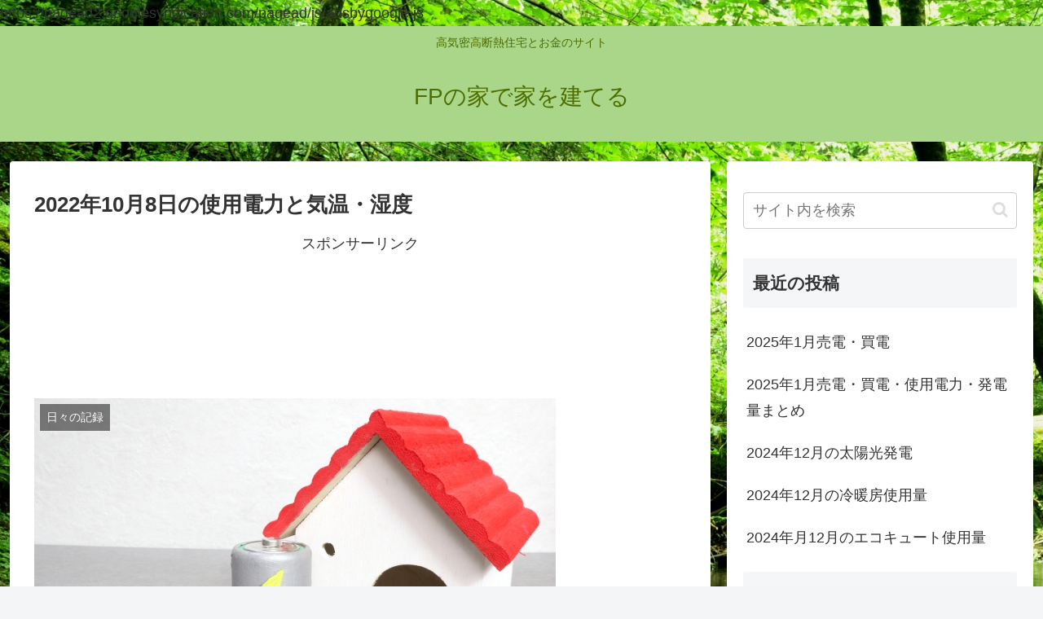

--- FILE ---
content_type: text/html; charset=utf-8
request_url: https://www.google.com/recaptcha/api2/anchor?ar=1&k=6Lc6ngwaAAAAAF6gwraAZSFtPc8cjDicFEsyDvz7&co=aHR0cHM6Ly9ncmVlbi1ibHVlLWhhcHB5LmNvbTo0NDM.&hl=en&v=PoyoqOPhxBO7pBk68S4YbpHZ&size=invisible&badge=inline&anchor-ms=20000&execute-ms=30000&cb=lj3vten5hmme
body_size: 48811
content:
<!DOCTYPE HTML><html dir="ltr" lang="en"><head><meta http-equiv="Content-Type" content="text/html; charset=UTF-8">
<meta http-equiv="X-UA-Compatible" content="IE=edge">
<title>reCAPTCHA</title>
<style type="text/css">
/* cyrillic-ext */
@font-face {
  font-family: 'Roboto';
  font-style: normal;
  font-weight: 400;
  font-stretch: 100%;
  src: url(//fonts.gstatic.com/s/roboto/v48/KFO7CnqEu92Fr1ME7kSn66aGLdTylUAMa3GUBHMdazTgWw.woff2) format('woff2');
  unicode-range: U+0460-052F, U+1C80-1C8A, U+20B4, U+2DE0-2DFF, U+A640-A69F, U+FE2E-FE2F;
}
/* cyrillic */
@font-face {
  font-family: 'Roboto';
  font-style: normal;
  font-weight: 400;
  font-stretch: 100%;
  src: url(//fonts.gstatic.com/s/roboto/v48/KFO7CnqEu92Fr1ME7kSn66aGLdTylUAMa3iUBHMdazTgWw.woff2) format('woff2');
  unicode-range: U+0301, U+0400-045F, U+0490-0491, U+04B0-04B1, U+2116;
}
/* greek-ext */
@font-face {
  font-family: 'Roboto';
  font-style: normal;
  font-weight: 400;
  font-stretch: 100%;
  src: url(//fonts.gstatic.com/s/roboto/v48/KFO7CnqEu92Fr1ME7kSn66aGLdTylUAMa3CUBHMdazTgWw.woff2) format('woff2');
  unicode-range: U+1F00-1FFF;
}
/* greek */
@font-face {
  font-family: 'Roboto';
  font-style: normal;
  font-weight: 400;
  font-stretch: 100%;
  src: url(//fonts.gstatic.com/s/roboto/v48/KFO7CnqEu92Fr1ME7kSn66aGLdTylUAMa3-UBHMdazTgWw.woff2) format('woff2');
  unicode-range: U+0370-0377, U+037A-037F, U+0384-038A, U+038C, U+038E-03A1, U+03A3-03FF;
}
/* math */
@font-face {
  font-family: 'Roboto';
  font-style: normal;
  font-weight: 400;
  font-stretch: 100%;
  src: url(//fonts.gstatic.com/s/roboto/v48/KFO7CnqEu92Fr1ME7kSn66aGLdTylUAMawCUBHMdazTgWw.woff2) format('woff2');
  unicode-range: U+0302-0303, U+0305, U+0307-0308, U+0310, U+0312, U+0315, U+031A, U+0326-0327, U+032C, U+032F-0330, U+0332-0333, U+0338, U+033A, U+0346, U+034D, U+0391-03A1, U+03A3-03A9, U+03B1-03C9, U+03D1, U+03D5-03D6, U+03F0-03F1, U+03F4-03F5, U+2016-2017, U+2034-2038, U+203C, U+2040, U+2043, U+2047, U+2050, U+2057, U+205F, U+2070-2071, U+2074-208E, U+2090-209C, U+20D0-20DC, U+20E1, U+20E5-20EF, U+2100-2112, U+2114-2115, U+2117-2121, U+2123-214F, U+2190, U+2192, U+2194-21AE, U+21B0-21E5, U+21F1-21F2, U+21F4-2211, U+2213-2214, U+2216-22FF, U+2308-230B, U+2310, U+2319, U+231C-2321, U+2336-237A, U+237C, U+2395, U+239B-23B7, U+23D0, U+23DC-23E1, U+2474-2475, U+25AF, U+25B3, U+25B7, U+25BD, U+25C1, U+25CA, U+25CC, U+25FB, U+266D-266F, U+27C0-27FF, U+2900-2AFF, U+2B0E-2B11, U+2B30-2B4C, U+2BFE, U+3030, U+FF5B, U+FF5D, U+1D400-1D7FF, U+1EE00-1EEFF;
}
/* symbols */
@font-face {
  font-family: 'Roboto';
  font-style: normal;
  font-weight: 400;
  font-stretch: 100%;
  src: url(//fonts.gstatic.com/s/roboto/v48/KFO7CnqEu92Fr1ME7kSn66aGLdTylUAMaxKUBHMdazTgWw.woff2) format('woff2');
  unicode-range: U+0001-000C, U+000E-001F, U+007F-009F, U+20DD-20E0, U+20E2-20E4, U+2150-218F, U+2190, U+2192, U+2194-2199, U+21AF, U+21E6-21F0, U+21F3, U+2218-2219, U+2299, U+22C4-22C6, U+2300-243F, U+2440-244A, U+2460-24FF, U+25A0-27BF, U+2800-28FF, U+2921-2922, U+2981, U+29BF, U+29EB, U+2B00-2BFF, U+4DC0-4DFF, U+FFF9-FFFB, U+10140-1018E, U+10190-1019C, U+101A0, U+101D0-101FD, U+102E0-102FB, U+10E60-10E7E, U+1D2C0-1D2D3, U+1D2E0-1D37F, U+1F000-1F0FF, U+1F100-1F1AD, U+1F1E6-1F1FF, U+1F30D-1F30F, U+1F315, U+1F31C, U+1F31E, U+1F320-1F32C, U+1F336, U+1F378, U+1F37D, U+1F382, U+1F393-1F39F, U+1F3A7-1F3A8, U+1F3AC-1F3AF, U+1F3C2, U+1F3C4-1F3C6, U+1F3CA-1F3CE, U+1F3D4-1F3E0, U+1F3ED, U+1F3F1-1F3F3, U+1F3F5-1F3F7, U+1F408, U+1F415, U+1F41F, U+1F426, U+1F43F, U+1F441-1F442, U+1F444, U+1F446-1F449, U+1F44C-1F44E, U+1F453, U+1F46A, U+1F47D, U+1F4A3, U+1F4B0, U+1F4B3, U+1F4B9, U+1F4BB, U+1F4BF, U+1F4C8-1F4CB, U+1F4D6, U+1F4DA, U+1F4DF, U+1F4E3-1F4E6, U+1F4EA-1F4ED, U+1F4F7, U+1F4F9-1F4FB, U+1F4FD-1F4FE, U+1F503, U+1F507-1F50B, U+1F50D, U+1F512-1F513, U+1F53E-1F54A, U+1F54F-1F5FA, U+1F610, U+1F650-1F67F, U+1F687, U+1F68D, U+1F691, U+1F694, U+1F698, U+1F6AD, U+1F6B2, U+1F6B9-1F6BA, U+1F6BC, U+1F6C6-1F6CF, U+1F6D3-1F6D7, U+1F6E0-1F6EA, U+1F6F0-1F6F3, U+1F6F7-1F6FC, U+1F700-1F7FF, U+1F800-1F80B, U+1F810-1F847, U+1F850-1F859, U+1F860-1F887, U+1F890-1F8AD, U+1F8B0-1F8BB, U+1F8C0-1F8C1, U+1F900-1F90B, U+1F93B, U+1F946, U+1F984, U+1F996, U+1F9E9, U+1FA00-1FA6F, U+1FA70-1FA7C, U+1FA80-1FA89, U+1FA8F-1FAC6, U+1FACE-1FADC, U+1FADF-1FAE9, U+1FAF0-1FAF8, U+1FB00-1FBFF;
}
/* vietnamese */
@font-face {
  font-family: 'Roboto';
  font-style: normal;
  font-weight: 400;
  font-stretch: 100%;
  src: url(//fonts.gstatic.com/s/roboto/v48/KFO7CnqEu92Fr1ME7kSn66aGLdTylUAMa3OUBHMdazTgWw.woff2) format('woff2');
  unicode-range: U+0102-0103, U+0110-0111, U+0128-0129, U+0168-0169, U+01A0-01A1, U+01AF-01B0, U+0300-0301, U+0303-0304, U+0308-0309, U+0323, U+0329, U+1EA0-1EF9, U+20AB;
}
/* latin-ext */
@font-face {
  font-family: 'Roboto';
  font-style: normal;
  font-weight: 400;
  font-stretch: 100%;
  src: url(//fonts.gstatic.com/s/roboto/v48/KFO7CnqEu92Fr1ME7kSn66aGLdTylUAMa3KUBHMdazTgWw.woff2) format('woff2');
  unicode-range: U+0100-02BA, U+02BD-02C5, U+02C7-02CC, U+02CE-02D7, U+02DD-02FF, U+0304, U+0308, U+0329, U+1D00-1DBF, U+1E00-1E9F, U+1EF2-1EFF, U+2020, U+20A0-20AB, U+20AD-20C0, U+2113, U+2C60-2C7F, U+A720-A7FF;
}
/* latin */
@font-face {
  font-family: 'Roboto';
  font-style: normal;
  font-weight: 400;
  font-stretch: 100%;
  src: url(//fonts.gstatic.com/s/roboto/v48/KFO7CnqEu92Fr1ME7kSn66aGLdTylUAMa3yUBHMdazQ.woff2) format('woff2');
  unicode-range: U+0000-00FF, U+0131, U+0152-0153, U+02BB-02BC, U+02C6, U+02DA, U+02DC, U+0304, U+0308, U+0329, U+2000-206F, U+20AC, U+2122, U+2191, U+2193, U+2212, U+2215, U+FEFF, U+FFFD;
}
/* cyrillic-ext */
@font-face {
  font-family: 'Roboto';
  font-style: normal;
  font-weight: 500;
  font-stretch: 100%;
  src: url(//fonts.gstatic.com/s/roboto/v48/KFO7CnqEu92Fr1ME7kSn66aGLdTylUAMa3GUBHMdazTgWw.woff2) format('woff2');
  unicode-range: U+0460-052F, U+1C80-1C8A, U+20B4, U+2DE0-2DFF, U+A640-A69F, U+FE2E-FE2F;
}
/* cyrillic */
@font-face {
  font-family: 'Roboto';
  font-style: normal;
  font-weight: 500;
  font-stretch: 100%;
  src: url(//fonts.gstatic.com/s/roboto/v48/KFO7CnqEu92Fr1ME7kSn66aGLdTylUAMa3iUBHMdazTgWw.woff2) format('woff2');
  unicode-range: U+0301, U+0400-045F, U+0490-0491, U+04B0-04B1, U+2116;
}
/* greek-ext */
@font-face {
  font-family: 'Roboto';
  font-style: normal;
  font-weight: 500;
  font-stretch: 100%;
  src: url(//fonts.gstatic.com/s/roboto/v48/KFO7CnqEu92Fr1ME7kSn66aGLdTylUAMa3CUBHMdazTgWw.woff2) format('woff2');
  unicode-range: U+1F00-1FFF;
}
/* greek */
@font-face {
  font-family: 'Roboto';
  font-style: normal;
  font-weight: 500;
  font-stretch: 100%;
  src: url(//fonts.gstatic.com/s/roboto/v48/KFO7CnqEu92Fr1ME7kSn66aGLdTylUAMa3-UBHMdazTgWw.woff2) format('woff2');
  unicode-range: U+0370-0377, U+037A-037F, U+0384-038A, U+038C, U+038E-03A1, U+03A3-03FF;
}
/* math */
@font-face {
  font-family: 'Roboto';
  font-style: normal;
  font-weight: 500;
  font-stretch: 100%;
  src: url(//fonts.gstatic.com/s/roboto/v48/KFO7CnqEu92Fr1ME7kSn66aGLdTylUAMawCUBHMdazTgWw.woff2) format('woff2');
  unicode-range: U+0302-0303, U+0305, U+0307-0308, U+0310, U+0312, U+0315, U+031A, U+0326-0327, U+032C, U+032F-0330, U+0332-0333, U+0338, U+033A, U+0346, U+034D, U+0391-03A1, U+03A3-03A9, U+03B1-03C9, U+03D1, U+03D5-03D6, U+03F0-03F1, U+03F4-03F5, U+2016-2017, U+2034-2038, U+203C, U+2040, U+2043, U+2047, U+2050, U+2057, U+205F, U+2070-2071, U+2074-208E, U+2090-209C, U+20D0-20DC, U+20E1, U+20E5-20EF, U+2100-2112, U+2114-2115, U+2117-2121, U+2123-214F, U+2190, U+2192, U+2194-21AE, U+21B0-21E5, U+21F1-21F2, U+21F4-2211, U+2213-2214, U+2216-22FF, U+2308-230B, U+2310, U+2319, U+231C-2321, U+2336-237A, U+237C, U+2395, U+239B-23B7, U+23D0, U+23DC-23E1, U+2474-2475, U+25AF, U+25B3, U+25B7, U+25BD, U+25C1, U+25CA, U+25CC, U+25FB, U+266D-266F, U+27C0-27FF, U+2900-2AFF, U+2B0E-2B11, U+2B30-2B4C, U+2BFE, U+3030, U+FF5B, U+FF5D, U+1D400-1D7FF, U+1EE00-1EEFF;
}
/* symbols */
@font-face {
  font-family: 'Roboto';
  font-style: normal;
  font-weight: 500;
  font-stretch: 100%;
  src: url(//fonts.gstatic.com/s/roboto/v48/KFO7CnqEu92Fr1ME7kSn66aGLdTylUAMaxKUBHMdazTgWw.woff2) format('woff2');
  unicode-range: U+0001-000C, U+000E-001F, U+007F-009F, U+20DD-20E0, U+20E2-20E4, U+2150-218F, U+2190, U+2192, U+2194-2199, U+21AF, U+21E6-21F0, U+21F3, U+2218-2219, U+2299, U+22C4-22C6, U+2300-243F, U+2440-244A, U+2460-24FF, U+25A0-27BF, U+2800-28FF, U+2921-2922, U+2981, U+29BF, U+29EB, U+2B00-2BFF, U+4DC0-4DFF, U+FFF9-FFFB, U+10140-1018E, U+10190-1019C, U+101A0, U+101D0-101FD, U+102E0-102FB, U+10E60-10E7E, U+1D2C0-1D2D3, U+1D2E0-1D37F, U+1F000-1F0FF, U+1F100-1F1AD, U+1F1E6-1F1FF, U+1F30D-1F30F, U+1F315, U+1F31C, U+1F31E, U+1F320-1F32C, U+1F336, U+1F378, U+1F37D, U+1F382, U+1F393-1F39F, U+1F3A7-1F3A8, U+1F3AC-1F3AF, U+1F3C2, U+1F3C4-1F3C6, U+1F3CA-1F3CE, U+1F3D4-1F3E0, U+1F3ED, U+1F3F1-1F3F3, U+1F3F5-1F3F7, U+1F408, U+1F415, U+1F41F, U+1F426, U+1F43F, U+1F441-1F442, U+1F444, U+1F446-1F449, U+1F44C-1F44E, U+1F453, U+1F46A, U+1F47D, U+1F4A3, U+1F4B0, U+1F4B3, U+1F4B9, U+1F4BB, U+1F4BF, U+1F4C8-1F4CB, U+1F4D6, U+1F4DA, U+1F4DF, U+1F4E3-1F4E6, U+1F4EA-1F4ED, U+1F4F7, U+1F4F9-1F4FB, U+1F4FD-1F4FE, U+1F503, U+1F507-1F50B, U+1F50D, U+1F512-1F513, U+1F53E-1F54A, U+1F54F-1F5FA, U+1F610, U+1F650-1F67F, U+1F687, U+1F68D, U+1F691, U+1F694, U+1F698, U+1F6AD, U+1F6B2, U+1F6B9-1F6BA, U+1F6BC, U+1F6C6-1F6CF, U+1F6D3-1F6D7, U+1F6E0-1F6EA, U+1F6F0-1F6F3, U+1F6F7-1F6FC, U+1F700-1F7FF, U+1F800-1F80B, U+1F810-1F847, U+1F850-1F859, U+1F860-1F887, U+1F890-1F8AD, U+1F8B0-1F8BB, U+1F8C0-1F8C1, U+1F900-1F90B, U+1F93B, U+1F946, U+1F984, U+1F996, U+1F9E9, U+1FA00-1FA6F, U+1FA70-1FA7C, U+1FA80-1FA89, U+1FA8F-1FAC6, U+1FACE-1FADC, U+1FADF-1FAE9, U+1FAF0-1FAF8, U+1FB00-1FBFF;
}
/* vietnamese */
@font-face {
  font-family: 'Roboto';
  font-style: normal;
  font-weight: 500;
  font-stretch: 100%;
  src: url(//fonts.gstatic.com/s/roboto/v48/KFO7CnqEu92Fr1ME7kSn66aGLdTylUAMa3OUBHMdazTgWw.woff2) format('woff2');
  unicode-range: U+0102-0103, U+0110-0111, U+0128-0129, U+0168-0169, U+01A0-01A1, U+01AF-01B0, U+0300-0301, U+0303-0304, U+0308-0309, U+0323, U+0329, U+1EA0-1EF9, U+20AB;
}
/* latin-ext */
@font-face {
  font-family: 'Roboto';
  font-style: normal;
  font-weight: 500;
  font-stretch: 100%;
  src: url(//fonts.gstatic.com/s/roboto/v48/KFO7CnqEu92Fr1ME7kSn66aGLdTylUAMa3KUBHMdazTgWw.woff2) format('woff2');
  unicode-range: U+0100-02BA, U+02BD-02C5, U+02C7-02CC, U+02CE-02D7, U+02DD-02FF, U+0304, U+0308, U+0329, U+1D00-1DBF, U+1E00-1E9F, U+1EF2-1EFF, U+2020, U+20A0-20AB, U+20AD-20C0, U+2113, U+2C60-2C7F, U+A720-A7FF;
}
/* latin */
@font-face {
  font-family: 'Roboto';
  font-style: normal;
  font-weight: 500;
  font-stretch: 100%;
  src: url(//fonts.gstatic.com/s/roboto/v48/KFO7CnqEu92Fr1ME7kSn66aGLdTylUAMa3yUBHMdazQ.woff2) format('woff2');
  unicode-range: U+0000-00FF, U+0131, U+0152-0153, U+02BB-02BC, U+02C6, U+02DA, U+02DC, U+0304, U+0308, U+0329, U+2000-206F, U+20AC, U+2122, U+2191, U+2193, U+2212, U+2215, U+FEFF, U+FFFD;
}
/* cyrillic-ext */
@font-face {
  font-family: 'Roboto';
  font-style: normal;
  font-weight: 900;
  font-stretch: 100%;
  src: url(//fonts.gstatic.com/s/roboto/v48/KFO7CnqEu92Fr1ME7kSn66aGLdTylUAMa3GUBHMdazTgWw.woff2) format('woff2');
  unicode-range: U+0460-052F, U+1C80-1C8A, U+20B4, U+2DE0-2DFF, U+A640-A69F, U+FE2E-FE2F;
}
/* cyrillic */
@font-face {
  font-family: 'Roboto';
  font-style: normal;
  font-weight: 900;
  font-stretch: 100%;
  src: url(//fonts.gstatic.com/s/roboto/v48/KFO7CnqEu92Fr1ME7kSn66aGLdTylUAMa3iUBHMdazTgWw.woff2) format('woff2');
  unicode-range: U+0301, U+0400-045F, U+0490-0491, U+04B0-04B1, U+2116;
}
/* greek-ext */
@font-face {
  font-family: 'Roboto';
  font-style: normal;
  font-weight: 900;
  font-stretch: 100%;
  src: url(//fonts.gstatic.com/s/roboto/v48/KFO7CnqEu92Fr1ME7kSn66aGLdTylUAMa3CUBHMdazTgWw.woff2) format('woff2');
  unicode-range: U+1F00-1FFF;
}
/* greek */
@font-face {
  font-family: 'Roboto';
  font-style: normal;
  font-weight: 900;
  font-stretch: 100%;
  src: url(//fonts.gstatic.com/s/roboto/v48/KFO7CnqEu92Fr1ME7kSn66aGLdTylUAMa3-UBHMdazTgWw.woff2) format('woff2');
  unicode-range: U+0370-0377, U+037A-037F, U+0384-038A, U+038C, U+038E-03A1, U+03A3-03FF;
}
/* math */
@font-face {
  font-family: 'Roboto';
  font-style: normal;
  font-weight: 900;
  font-stretch: 100%;
  src: url(//fonts.gstatic.com/s/roboto/v48/KFO7CnqEu92Fr1ME7kSn66aGLdTylUAMawCUBHMdazTgWw.woff2) format('woff2');
  unicode-range: U+0302-0303, U+0305, U+0307-0308, U+0310, U+0312, U+0315, U+031A, U+0326-0327, U+032C, U+032F-0330, U+0332-0333, U+0338, U+033A, U+0346, U+034D, U+0391-03A1, U+03A3-03A9, U+03B1-03C9, U+03D1, U+03D5-03D6, U+03F0-03F1, U+03F4-03F5, U+2016-2017, U+2034-2038, U+203C, U+2040, U+2043, U+2047, U+2050, U+2057, U+205F, U+2070-2071, U+2074-208E, U+2090-209C, U+20D0-20DC, U+20E1, U+20E5-20EF, U+2100-2112, U+2114-2115, U+2117-2121, U+2123-214F, U+2190, U+2192, U+2194-21AE, U+21B0-21E5, U+21F1-21F2, U+21F4-2211, U+2213-2214, U+2216-22FF, U+2308-230B, U+2310, U+2319, U+231C-2321, U+2336-237A, U+237C, U+2395, U+239B-23B7, U+23D0, U+23DC-23E1, U+2474-2475, U+25AF, U+25B3, U+25B7, U+25BD, U+25C1, U+25CA, U+25CC, U+25FB, U+266D-266F, U+27C0-27FF, U+2900-2AFF, U+2B0E-2B11, U+2B30-2B4C, U+2BFE, U+3030, U+FF5B, U+FF5D, U+1D400-1D7FF, U+1EE00-1EEFF;
}
/* symbols */
@font-face {
  font-family: 'Roboto';
  font-style: normal;
  font-weight: 900;
  font-stretch: 100%;
  src: url(//fonts.gstatic.com/s/roboto/v48/KFO7CnqEu92Fr1ME7kSn66aGLdTylUAMaxKUBHMdazTgWw.woff2) format('woff2');
  unicode-range: U+0001-000C, U+000E-001F, U+007F-009F, U+20DD-20E0, U+20E2-20E4, U+2150-218F, U+2190, U+2192, U+2194-2199, U+21AF, U+21E6-21F0, U+21F3, U+2218-2219, U+2299, U+22C4-22C6, U+2300-243F, U+2440-244A, U+2460-24FF, U+25A0-27BF, U+2800-28FF, U+2921-2922, U+2981, U+29BF, U+29EB, U+2B00-2BFF, U+4DC0-4DFF, U+FFF9-FFFB, U+10140-1018E, U+10190-1019C, U+101A0, U+101D0-101FD, U+102E0-102FB, U+10E60-10E7E, U+1D2C0-1D2D3, U+1D2E0-1D37F, U+1F000-1F0FF, U+1F100-1F1AD, U+1F1E6-1F1FF, U+1F30D-1F30F, U+1F315, U+1F31C, U+1F31E, U+1F320-1F32C, U+1F336, U+1F378, U+1F37D, U+1F382, U+1F393-1F39F, U+1F3A7-1F3A8, U+1F3AC-1F3AF, U+1F3C2, U+1F3C4-1F3C6, U+1F3CA-1F3CE, U+1F3D4-1F3E0, U+1F3ED, U+1F3F1-1F3F3, U+1F3F5-1F3F7, U+1F408, U+1F415, U+1F41F, U+1F426, U+1F43F, U+1F441-1F442, U+1F444, U+1F446-1F449, U+1F44C-1F44E, U+1F453, U+1F46A, U+1F47D, U+1F4A3, U+1F4B0, U+1F4B3, U+1F4B9, U+1F4BB, U+1F4BF, U+1F4C8-1F4CB, U+1F4D6, U+1F4DA, U+1F4DF, U+1F4E3-1F4E6, U+1F4EA-1F4ED, U+1F4F7, U+1F4F9-1F4FB, U+1F4FD-1F4FE, U+1F503, U+1F507-1F50B, U+1F50D, U+1F512-1F513, U+1F53E-1F54A, U+1F54F-1F5FA, U+1F610, U+1F650-1F67F, U+1F687, U+1F68D, U+1F691, U+1F694, U+1F698, U+1F6AD, U+1F6B2, U+1F6B9-1F6BA, U+1F6BC, U+1F6C6-1F6CF, U+1F6D3-1F6D7, U+1F6E0-1F6EA, U+1F6F0-1F6F3, U+1F6F7-1F6FC, U+1F700-1F7FF, U+1F800-1F80B, U+1F810-1F847, U+1F850-1F859, U+1F860-1F887, U+1F890-1F8AD, U+1F8B0-1F8BB, U+1F8C0-1F8C1, U+1F900-1F90B, U+1F93B, U+1F946, U+1F984, U+1F996, U+1F9E9, U+1FA00-1FA6F, U+1FA70-1FA7C, U+1FA80-1FA89, U+1FA8F-1FAC6, U+1FACE-1FADC, U+1FADF-1FAE9, U+1FAF0-1FAF8, U+1FB00-1FBFF;
}
/* vietnamese */
@font-face {
  font-family: 'Roboto';
  font-style: normal;
  font-weight: 900;
  font-stretch: 100%;
  src: url(//fonts.gstatic.com/s/roboto/v48/KFO7CnqEu92Fr1ME7kSn66aGLdTylUAMa3OUBHMdazTgWw.woff2) format('woff2');
  unicode-range: U+0102-0103, U+0110-0111, U+0128-0129, U+0168-0169, U+01A0-01A1, U+01AF-01B0, U+0300-0301, U+0303-0304, U+0308-0309, U+0323, U+0329, U+1EA0-1EF9, U+20AB;
}
/* latin-ext */
@font-face {
  font-family: 'Roboto';
  font-style: normal;
  font-weight: 900;
  font-stretch: 100%;
  src: url(//fonts.gstatic.com/s/roboto/v48/KFO7CnqEu92Fr1ME7kSn66aGLdTylUAMa3KUBHMdazTgWw.woff2) format('woff2');
  unicode-range: U+0100-02BA, U+02BD-02C5, U+02C7-02CC, U+02CE-02D7, U+02DD-02FF, U+0304, U+0308, U+0329, U+1D00-1DBF, U+1E00-1E9F, U+1EF2-1EFF, U+2020, U+20A0-20AB, U+20AD-20C0, U+2113, U+2C60-2C7F, U+A720-A7FF;
}
/* latin */
@font-face {
  font-family: 'Roboto';
  font-style: normal;
  font-weight: 900;
  font-stretch: 100%;
  src: url(//fonts.gstatic.com/s/roboto/v48/KFO7CnqEu92Fr1ME7kSn66aGLdTylUAMa3yUBHMdazQ.woff2) format('woff2');
  unicode-range: U+0000-00FF, U+0131, U+0152-0153, U+02BB-02BC, U+02C6, U+02DA, U+02DC, U+0304, U+0308, U+0329, U+2000-206F, U+20AC, U+2122, U+2191, U+2193, U+2212, U+2215, U+FEFF, U+FFFD;
}

</style>
<link rel="stylesheet" type="text/css" href="https://www.gstatic.com/recaptcha/releases/PoyoqOPhxBO7pBk68S4YbpHZ/styles__ltr.css">
<script nonce="haslj0UIAnal0l5MHuqGKw" type="text/javascript">window['__recaptcha_api'] = 'https://www.google.com/recaptcha/api2/';</script>
<script type="text/javascript" src="https://www.gstatic.com/recaptcha/releases/PoyoqOPhxBO7pBk68S4YbpHZ/recaptcha__en.js" nonce="haslj0UIAnal0l5MHuqGKw">
      
    </script></head>
<body><div id="rc-anchor-alert" class="rc-anchor-alert"></div>
<input type="hidden" id="recaptcha-token" value="[base64]">
<script type="text/javascript" nonce="haslj0UIAnal0l5MHuqGKw">
      recaptcha.anchor.Main.init("[\x22ainput\x22,[\x22bgdata\x22,\x22\x22,\[base64]/[base64]/[base64]/ZyhXLGgpOnEoW04sMjEsbF0sVywwKSxoKSxmYWxzZSxmYWxzZSl9Y2F0Y2goayl7RygzNTgsVyk/[base64]/[base64]/[base64]/[base64]/[base64]/[base64]/[base64]/bmV3IEJbT10oRFswXSk6dz09Mj9uZXcgQltPXShEWzBdLERbMV0pOnc9PTM/bmV3IEJbT10oRFswXSxEWzFdLERbMl0pOnc9PTQ/[base64]/[base64]/[base64]/[base64]/[base64]\\u003d\x22,\[base64]\x22,\x22wpoUeMKKM0deNsOTGMKIVMK4wppZwpxpR8ODDkt/woXCmcOiwqXDojhrW33CmxBTOsKJSHnCj1fDvH7CuMK8dsOGw4/CjcOZTcO/e0nCssOWwrRGw5QIaMOzwr/DuDXCv8KdcAFiwrQBwr3CoRzDrijCmzEfwrNwAw/CrcOewpDDtMKeR8OywqbCtgbDrCJ9XATCvhsSa1pwwqXCtcOEJMK1w7Ycw7nCjVPCtMORPm7Cq8OGwr/CnFgnw7BDwrPCsk7DnsORwqInwpgyBjnDjjfCm8K+w4Egw5TCvMKXwr7ChcKOGBg2wrzDrAJhLlPCv8K9H8OSIsKhwoF8WMK0KMKpwr8ECnphEAx+wp7DokzCgWQMMMOvdmHDs8KIOkDCncKoKcOgw65THE/CoT5seDDDqHBkwqlKwofDr1sMw5QUH8KxTl4UH8OXw4QswrJMWhtOGMO/w7YPWMK9QMKPZcO4biPCpsOtw4hqw6zDnsOUw6/[base64]/DscKTWVV3Z8KAwqEHwo/[base64]/[base64]/CmcObwo7Dk1JRVcOwUyzDuHttw7DCmsKBRDbDiXZ3w6jClCnCtCRnE0zDjCkXRjkxGMKiw5DDtCvDv8KBXEsowp05wrzCv2FZNcKrAyjCoQYaw6/Cn3k5eMOiw4PCgRBmWA7Cn8OMfAwPUSnCmDxVwo9tw74MeXMfw6gMI8OBLMO4ZQ9AJVV5w6fDkMKOYUnDiCgeeXTCkFdPHMKUGMKvw7hcaWxAw7Yvw6rCrxrCjMKdwoB0XlfDnMOTSS/[base64]/wqzCtcKvwoplSMOhwqnCgsOdHhPDrX/CpMO2GsOGWMOFw6zDh8KEdhhBRg3CiHICGcOje8K+WWI7cHoRwrhcwpzCi8O4TWItHMKTwqLCm8OMIMORw4TDoMKnOxnDqhhiwpU5J2Yxwpsrw4PCvMO+IcOjDyELbMOEwogKWAROZXLCksOdw6EBw53DlTvDvhZcUVZ/w4Jkwp/DtMO0wqFtw5bCk1DCssKkIMOtw5/Ci8OrXkTCpB3DssOvw68zQklEwp9/wo8sw4bCq3zCrAoxCsKDUgYNw7bCminCucK0MsK/IcKqA8Kaw4XDlMKJw5xNTCxxw4nCs8OMw6HDqcO4w5lxP8ONZMO1w5BQwrvDs0fDosK1w6HCiHbDvnNSFzHDm8K5w7wvw6TDrmjCgsOzecKhKMKUw43Dh8OYw7R6wrfClzLCm8KVw7DCon/Ct8OeBMOaEMOUah7CgsKQSsKZHFR6woZsw5/DpnPDvcOWw4pOwpQ1c1hcw5rDjsOzw4rDu8OxwrLDsMKLw4Aqwq5zE8K2EsOFw4vCusKRw6vDtMKhwq01w5LDqAV6ZWcDTsOIw5ITw7bCnlnDlCDDo8Olwr7DpzDCpMOvwqZ6w6/DtlTDgBg+w79VM8KFf8K3bmHDksKMwoEwNMKNfDc+QMKKwrxUw7nCr1jDs8Oew7sMOnAIw6MAZ0dkw4VfU8OSLEnDgcKFVEDCtcK8LsKcYDDCqwfChsObw7bCocKFJRhZw7ZYwpttK3NMG8OrNMKywoHCsMOWFjrDs8OjwrwnwoEfw7V3wrbCn8K6TcOgw6/DgGnDrEnCmcKcNMKIBRotw6DDgcKHwoDCqi9Ew6zDu8KVw7o7SMOpB8OTf8KCDgsrT8KBw6nDkggmccKcZS4zAxTCiU/CqMKyUkMwwr/DmEpSwoRKACzDhRpiwrfDsyDCsEclUmxRwrbCm3l9TMOSwoUJw5DDhQwYw7/Cqz52OsO3a8OMKcOoVcKAWQTDjHJHw7nDg2fDmW9UGMKzw50swrrDm8O9YcORPUTDucOBVMOefcO5w6PCt8OzHChRS8O0w4PCo3bCtXwswpJsU8Kswq3Dt8KzOyJdbMOLw4rCqiw/UsKzw4fCglPDqsO9w59+fVtKwr3DiVPDrMOMw6MgwoXDusKyw4rDv0hFeXLCt8K5E8KswqXCgsKgw7Q2w7HCp8KSAnbCmsKDdx3ClcK5KTPCoyHCh8OZYxTClzrCh8Ksw7piM8OHH8KbJcKsDEfDt8OEU8K9RsOjSsKRwovDp8KbXT1/w43CvcO+KXHDtcOeOcK3fsKpwphjw5g9S8K8wpDDs8O2Y8KoBmnCgG/CgMOBwo0NwqlCw59Tw5HClgLCrE7CvRHDtWzDisOUCMKKwr/Ct8K1wqjDoMO0wq3DilxgdsODZV3CrV0Nw73Dr2tbw54/NRLClEjClC/CncKeXsOSL8KZVcOcekdtW0powpZlL8OAw7zChk9zw54swpLCh8KJQsKQwoVkw4/Dg07DhRYsITjDo3PChDI5w7tEw6lFSWfCs8Kmw7DCiMKyw6cxw7TCqsKUw7wbw6s8c8KjGcOgJsO+N8Krw4TDu8OOw6/[base64]/DpHpcwro6UcK9DB7DpsOlw5tFwqTCgm80w5nCmVo6w67DkjoXwqV5w6IkBDDCi8OEAsO8w4pqwo/[base64]/DkGPCjMOzw6B2w4rDksK9woYGw7sqwrnCggPDqcKgXlvCnH/Cv2kLwpbDjcKVw6Rtd8KIw6LCpX8Qw5fCucKWwp8nw4HCiHlvFMOjRT/[base64]/DkcOaXsOAOnHDvMOwf2ZwQcKCw550RUfDlUofP8KSw5nDlcORPsOww53CjkbDgcKww6AzwonDvArDg8Ocw6J5wp0Jwq/DhMKfHcKjwo5TwrbDiEzDgCxkw6zDsxjCpW3DgsOHF8OoQsOsG1hIwopgwqYuwrDDnAEQayUrwphULsOzDjsCwq3CkXodOCfCqsO+T8Ovwr5pw43CrcOwXsO2w5fDtcK0ZgTDtcKOR8OQw4/CrWtEwp9pwozDiMOvOwlWwo/CvmYWw4vCmlfCpVt6alzCi8ORw4DCrQYOw53DusKRd0xdw7PCtjc3wrbDomYWw7TDhMOTNMK6wpNuw5woRsOtGxfDs8KBTsOzfQ/DknxPFDJ5PHLDqUl4QXHDoMOcLUE+w5lhwpgBB3VtL8Kwwr/Cn0zChMO0ax7Cr8KLdnQJwrdbwr5zW8OsbMO6wqwEwobCucODw7UBwqMWwpw1HCrDnHPCpcKRGU55w53DvxnCqsKmwrgMBcOkw4zCk18lYcKaJU/[base64]/CgU3DsMKYwrUcf8KGwoHCqxLCiTPDr8OQYzLDnjdeL2jDt8K3RRgBZjTDscObZhRkUMONw79IG8Ohw7vCgA3DjUR/w7leGEZ6w4AgWXzDjHLCkQTDm8OjwrbCsiwLJXTDq1ARw5PDj8KQXD1kXm7CtzA3ZMOrwrbChV7CuRrDlcO+wrTCpGDCv2vCocOAwrbDkcK0b8O9woV6DVMHUU3CqVDDvk59w5LCoMOmXQM0PMOlwo/[base64]/U8KTwrVvwqzCgldvW8Ozw5rDv27DjhTDg8Ksw75lwoxFCX9DwpvDqcKWw6HChhB6wpPDg8KtwqticGNzwrzDhzzCoi9Hw57Dmh7DpSpaw5TDryjCoUVUw6HCjz/Dh8OyBMO/fsKewq7DijvCp8OUYsO+VXBnwpjDmkLCr8OzwrzDtMKpQ8Orw5LDg2tISsKtwpzDgcOZdsOhw7vCqsKYRcKOwrJYw5RSRA00e8O6M8KqwpxdwrsfwpxIQ0keIH7DqiXDvMOvwqg/w6tJwqbDgHFDCCzCllAFMcOLG3NcX8OsGcKMwqXCl8OJwqTDgXUIYsOXwpLDgcODeC/ChTQJwpzDm8OpAMKuB2o+w5DDmno7fABXw6kJwrkqM8KcK8KmGX7DuMKacHLDpcKHGTTDvcOnCAJ/[base64]/Do0cZW8OTw6zDr3gRT2cmwqHCg15VwrvCmSoZaiYmAsO6BBpLw5PCtT/[base64]/[base64]/CsMOmw6MRLMK+w61IwrZDw4nCtcOcF1TCu8KDago3RsOPw4hQfE9FP1jCr33ChXBOwq5TwqdTBxYBFsOUwrl9GQHCpCPDjGw2w6FRfTLCu8OLAG7Dv8K3WnzCscKLwoZqF1poaAY8XRjCg8K2wrHCk27CicO8RcOvwqMGwpkEF8O/wqZlw5TCtsKEH8KJw7ZLwrJQS8KlOMOmw5goK8KrE8O8wpJOwp8CfRRLWGclS8KOwqnCkQzCgHoZC3bDqsKYwpPDiMO1wrbDuMKPLX19w449WMO7CEDDssKAw4FVw5vCosOnDcO8wqLCqnpCwo3Cl8OzwqNFPhJNwqjDg8KjXyRlRnbDsMOowpbDkTRaLsO1wp/DicO+wqrCjcK4NS7DmU3DnMO7KsOSw4hjIEsFYz3Dhlt1wrnDoylNVMO+w4/Ct8OYbHg9w7MLw5zDiGDCujQlwoESHcOABE0iw4jDqn/DjhtkX07CpT5XD8KELMORwr3DoW0Zw7pvX8O5wrHDvcK9BMOqwqzDpsK2wqx2wrtyFMKzwp/[base64]/DuMO7ZcKkVQ3ClQddw71gwpzChDwCOcOWYRkLwpYTZMOfwqDDgBvDjR7DjH/DmcOpwpfDgcOCB8O1Shxfw4ZvJVdDR8KgewrCkcOYVcKTw4xCOyfDiWJ4e23CgsKVw6wFF8KjaS8Kw40iwrxRwoxSwrjCm17Cl8KFCzUkScOwdMKrecK3Q2p1wr3Cm24sw5EiaBbCisOBwpljWGNdw7IKwqLCpMKgAMKwIiRpWCLCt8OGQ8O/b8Kea2sBRhPDs8KYEsONw5LDmnLDnEdsJCnDmjtORjYowpLCjmLDrDfDlXfCvMOvwpTDkMK0OMO9JMOywpRhTnBfIsKDw5zCuMKWb8O9MXFpJsOJw5ZAw7nDr0RuwqDDrsOjwrJww6hlw7/Cu3XDhGTDmx/CtcK/TMOVXEtww5LDuDzDkUp2chrDnzvCq8Oiw73Dj8OFRzlAwqDDqsOqMmfCk8Kgw5Vdw7QXJsKXBMO6HsKDw5d+QsOGw7JSwpvDoGdWABBrCsOHw6tsL8OYa2MgOXBhSsOrQcOcwqs6w5MewpFZW8OKKcKoG8OvUxHChBcaw4Baw6jDq8KLfxRWKcO/[base64]/EMOpw7vDg8OhTCF2EQp8Sj/DoUPCiF3DoycRw4Jbw4l0wqJeU1gWIMKyXBF0w6xzHAXCo8KSIULChMOxTsKsSsOZwp3Ct8K6w7slw4dWwrcNe8O1UcKaw6LDtMOTwqc5AsO8w4ROwqHCncKwP8OowrASwrUQFHxtBDM4woDCqsKHbsKnw5suw4/[base64]/DlBbCl8OPwqwCw7BBwp/DhcOaw6p3QkvDpMOmwoTDg2PDisKGYcKrwqzDigDCsGPDjMOyw7nDmBRvGcKJCCXCvRvDksOrw7jCgxUeWXbChEnDlMOLDMK5w4DDp3nDv2jCqFttw77Dr8OoX0nChCVkaBDDh8O/c8KVFDPDjTvDj8Kac8KQGsKew7TDkUEkw67DisKyHQsDw4HDlCDDk0dywq9iwoLDtzJwECTCgA7ChR4SFXnDiSXDglvCugfDgw0WNS1pDF7DvC8HG2QXw7FibMObfHkNRE/DnWt8wrF7RsOje8OMX2xXdsOkwoLDqkZMdsKvfsO+Q8Ovwr4Sw41bw7jCglMYwrd8worDmgfChsOTBlLCgC8/w7bCtcOxw51Hw7RUwq1GGMK/wplvw7vDikfDt0g4bT14wqjCq8KKX8OvMsOBdsKPw6DDsn/DsUPDn8KBVE0iZkzDgBZ6GcK9JSETNMK5NcOxcg8nQxNbc8Omw6MIw5Arw77DrcKjY8OewqcWwpnDqFtGw5N4fcKEwrgTPGlrw4ssScK/w6Z4P8KKwqDDrsOFw6UawrIzwp5jWGYeFcKJwqU+BMKhwp/Do8Khw71eOMO/MRULwq4uQ8K6wqrDry8ywrTDmEEKw4U2wpfDs8K+wpjCisKiw7PDqAlrwpzClDN2ISTCpcO3w5IyHh5vHUjDlhjCvkkiwpNUwqXDgSB5wrnCtT/[base64]/Cg1lxNTsnwoTCrMKhBMKEUxQ9w7vDqMKZwoXChcOowqsMwr/DmMOLNsOnw73CpMOENRcow4LDl1zCvjfDvlfCkTzDqW7Chy9YV105w5NPwoDCtBQ6wqzCpMO3wqrDuMO0wqQFw64qHMK4wpddMlg0w7lhI8OMwqZ7w40BBWIQw74GYTvCg8OmOyBxwqPDpg7DncKfwoHChMK+wprDmsKsPcOdWMKwwo0adRFNLn/CisK5X8KIScKDc8OzwrnDmEDDmRbDlmoBTnp+Q8KtUhXDsC7DvFPChMOAO8O7c8O1wpQwCHXDpsOLwpvDhcKEK8Oow6VYw4rCgHXCpSUBPkwjw6vDjsKAw7fDncK2wo05w59oIsKUFl/Cm8K1w6cXwonCkHXCp3k8w5HDrHtEY8Kdw4/[base64]/J8KywovDnFVAMV/DqsKNMTnCjRwCLMOMw6fDrsKySHPDiE3CkcO/N8OeJULDrMOELcOlwrDDoBZmwrzCrcOiTsKJYsOXwozClQZ0TzrDvQLClRNZwqEpwo7CtMKgIsOXOMK5w4VpeV1twrPDt8Kvw7DClsO2wp8/MRRlCsOgAcOXwpceWjZ7wqpZw73DpcOFw5Mowq/DqAd5wq/[base64]/CjMKIw6sScwVxwqLDpynCgMKVentBWmjCuifClyIKYVJvw4zDuW19YMKnbsKKCTPCp8Opw7LDkjfDt8OLPVXDmMKAwqt9w5Y+fT5OfCjDssOTP8OCaHtxPcOhw6lrwqbDogrDo3g/wqjClMO6LMOtNVPDoC5Ww4twwr7DoMOUVADCiU1lFsOxwrHDqcOXYcKow7XCq0/Drk8dVcKyRRlfZcKAS8KWwpgow7sNwr/DgcKUwqPDnmUQw6PCn1BSd8OXwqEAIcKJE2Q3a8Omw5zDtcOqw6vDvVbCncKtwpvDmwHDpAPDkD/CjMKWGA/CuCrCu1/Doz56wrN0wolZwrDDjRgKwqfCp3Now7TDoDfCsErCnznCpMKSw5how7XDrcKKDyTCoW7DmThFDWHDnsO8w6vCpcOyPcOew7wDwq7Cmhsxw6PDp0l3XMKbwpjDnMKnGsKpwo8+wpjDssOcRsKAwpPCrBrCscOqEl5oMA1Nw6DCqibCgsKvw6NAw7/Ci8KHwp/CmsK2w4cJNyR6wrgIwr5/LBwPTcKKAEvCpTt8eMO5w7c0w4RVwo/[base64]/wpjDh8KAwrwNVsKMNE/[base64]/[base64]/Dv8K2YMObPMOLwqgdw5XCs8O8IzocZMKUC8OtdsKmACVWCcKrw4PCrxHDhMOiwpZgM8KFZkYWYcKVw4/CtsOFEcO6w6EuVMOFw7Y6I0fDtW/CicOnwrBkH8Kfw6VtTBthwqJiKMOOP8K1w6ErSMOrFiw+w4zCk8OdwpJcw7TDrcKMVlPCkWbCmGkzGcOVw68twrjDrFg2STk5C0d/wrBCAVBaEMO+JmcqEXrDl8OqBMKkwqXDv8KCw6fDqwUbFcKGw4bDnw9CMsOUw55/[base64]/CsCsuNQgEH8O4YG/Ch8K1wok2A8OTw7g0AldgwoLDhcOawrLDgsKwEcKyw6MnesKuwpnDr1LCisK7FcKUw6Asw7zDiCMWThjChcKDN0toPcONAjtHQBDDoDfDrMOfw5nDiS82IXkZFCTCjMOpQ8K0ehgewr03d8Ogw5lvMsOkNcOywrZNB2VVw5nDhcOkYhnDuMOcw71sw4/Dn8KXw6LDuWDDnsOUwrBqHsKXaGXDosOPw6vDjTR/I8OVw7hgwoPDlBdIwo/[base64]/F8KGbTxXwoPDiXDCpC9NZMKNZMKZTDXChEvDicO7w7vCgsOvw6s7LEfCtzh4wod9ZjojPMKiSmpvDmzCsjJeREx7c0B6fmoBMBrDrUxWa8KPw6AJw7HDosOXU8O0w6ohw45EXUDCkcORwp9KOyXCnjw0wp3Dp8KbUMOQw5VdV8K5wp/DkMKxw5jDl2XDh8Obw6RXMzPCncKIN8KSGcO5PgBJA0BEIW7DucKGw4nCqDjDksKBwoFtccODwploFcKVYMKbK8OtIA/DkB7DrMOvJDLDgcOwLkQ8D8K5chdda8OLETrDhcKww6wTw57CmMKIwpMKwp4awo/DnFvDhUjCqMKkDsOxEFXCssOPEEXCgMOsI8Opw45iw6RKVjMDw6QjZB/DhcOhwonDpUF6w7FBN8KXFcOoG8KmwpEtOFpQw73DrcKOXsKlwrvDs8KEUmdgPMKGw6nDg8OIw5PCmsK/TGPCo8OVwqzCq13Du3TDmwcGDBDDhMOAw5MePsKjwqFrL8OnGcOHw4c2EzHCiyPCvHnDpVzDlsOzJQHDvS4Pw7nCtmrCi8OZGGl1w5XCssO+w4Mkw65uL3lwVDd/IMK3w49/w6gyw6jCoXVIw4MHw7J/[base64]/Dh1YfH1PDlkFnIG5gw79oEiIswq5QYxrDrMKhLx8cNWoqw6DCuQBTYMKCw40Lwp7CkMOZERRDw5HDin1RwqE7Pn7DgE52JMOMwotaw4rCncKRUsO4LH7DhWMiw6rDr8K/NAJFwpzChDUPwo7CvgXDsMKuwphKesK1w7kbSsO8DErDpR1+w4YTw5EXw7LCqQ7DuMOuPVHDpmnDn1/DqHLCmRpUwqUbaVbCpD3CkFUNdsK1w43DscKNL1PDvHZDw7TDj8OFwqpcMnnDvcKrWcKXeMOtwqk7BR7Cq8KmUx3DocKwGltaf8O0w5vCg0vClsK8w5bClgXCnQUmw7nCh8KWCMK4w57CocKsw5nCtkHDgSYGJcKYOTbCimzDtWsBCsK/EChHw5N3E3F7fMOVwofCmcK5f8KQw4nDnAcDwogmw7/CuznCqsKewqZBwojDpU7DghjDlWVDesO/KUPCkQzDoQDCv8Orwrskw6zCg8OrESPDsWdzw79BU8KqHVDDhyAnRDfDmsKrU0tBwoFuw7NfwrcUwpdEaMKxF8Oew5hAwpF7OsOyV8OfwpJIw6fDsVkHwrJMwpLDmMOnw5/CkBNFw5XCqcO+AcKTw6TCoMO1w7c0UQQ4A8ORVMK/KBI9wpUYDcOzwp7DsRMUGALCnsKgwoNVK8O+UlHDtMKIPFpyw7ZXw77DlFbCqlZSLjbCkcKib8Kqwr0ZLixCHBwKYcK2wqN3MMOfKcKHZ2Fdw6zDssOYwo1CGDnCqDvDscO2PRFSHcOtSB/[base64]/MXbCncKww6gJw5vCvy0xChwkwp0YecOoNXfCnMOpw7oJVsKfJ8K3w4hdwrdXwr1Gw4nCiMKZdWfCpALCpcOWfsKHw4Eww6nCkcOCw5DDpAbClXDDrxETbsKWwpo5wo4Rw7ZAUMOORMOAwrfDrMOwUD/[base64]/DmMKjw7/CgsKewrR2wo/Dsg/DrmkgwrPDowrCksOoGVxHdgjCo27CuC1RAW91wp/CvcKrwofCqcKlAMOnXyF1w6kkw6wVwqzCrsKdwplsSsOOdXJmBcO1w6Rsw7gxaFhFw580C8KJw7ACw6PDpcKKw6towqPDpMO7TMO0BMKOXcKOw7PDgcO3wq4dZE8zLndEN8KCw7HCpsKowoLCicKtw419wrYTFEEAcgTClSZ3w54aE8O2wrzDmSjDgcK4AB/CjMKKw6zCvMKiHsO7w73DhcOuw7XCgW7CiEM3woDCicONwpEgw4cUw5LCtsO4w5wxTsKqHMO5RMKyw6XDnn0saGstw4vCvBcAwpzCmsOYw6d+EMOaw5FPw63CvMKvwoRqwoc0DA1xKsKvw4tywqUhbFPDlcKdPxRjw64SMBXCpcOPw6kQIsKKwpXDi1MVwrhAw4zCoG/DnmBPw4LDqlkQO0crLVRsQ8KnwqALwp4XccOzw6gOwodDVC/[base64]/wrhiNjsoLsOBw6/Dv8O5VMKHw7x/QEIJFMO1w4ILGMKjw5jDjsORGsONAy5iwobDsXbDhsOJCQrCicOFeEEhwrXDl1LDr23DsGBGw5lww5sfwrVrwqbChyHCvSzDrzZ0w5MFw4xaw6fDgcKTwrTCvcO+BVfDoMKtXBMAw4h1wrxjwpB8wroMOF0Gw4jDhsOfw4vDisK/[base64]/[base64]/wq/DmS3CgsOjw4HCnQ/Di8OPF8K2HcK8w74BU2Mpw4tEwpgYezTDlHfCqVHDsD3CnhjCvMKpBMO3w5ckwrLCgUHDrcKWwrdzw4vDisKPDGBuNcOCF8KiwpQewrI7w508c23Dqx/[base64]/[base64]/DjsOSbU/DncKwwpRgSkfCosKEwpjDo1fDtU3Dq292w5/CncKvMMOqVsK9WWXDkcOWbMOnw6fChFDCjTNCwrDCksKKw4bCh0vDvwHCnMO8LsKdX253LMOAwo/Dl8ODwr4rwprCvMOeJ8OAwq1MwrhcLDnDh8K4wos0Dnw3wpp9NwXDqDPCpBrCghBUw6UKCsKuwqHDjCVGwrs1bX/DqxTCnsKvBEliw74WasKswoM2QsKyw44XAkDCsVHDgkR8wrLCqsKpw5Mjw79RKQHCtsO/[base64]/HcKYwoDCtjhofcKYw41RLsKJH8OawpYvwp0jwo8iw4DDpWTCvMO/QMKmScOuXAvDssKwwpx1PnPCmVJ8w4sOw67Dr2lOw6QlHFJESB7CkGpIWMKVBMKCwrVRXcOBw5fCpsOqwrxxIzjCrsK8w67Ds8KGAcO7HgB/O2oTwrUhw5suw7lawpzCpwXDssKzw7VxwoghIMKLBQDCvixKwr7CqcOUwqjCoh3CtVoYaMKXfsKBJ8OjYcKMAUzCoywwPikSWX/DnDtcwo3DlMOIRMK5w64SQ8KbG8KrHcOAdXQ2HGdZDHLDiyMCw6N8wqHDswZRccKXworDosOPG8Kew6pjPRQHF8OpwrvCmjTDmm3Cr8OGYRBEwqwow4JvW8KZXAvCpcObw5jCnjLCmmR4w4bDnkHClS/CnxxvwrrDm8O9woEkw5MNe8KuGWTCuMOEEcKywovDh0lDwqTDvMK+V2stUcOuJkwUVsOfS0jDmcKPw7XDuGBCEykfw4jCqsOBw4gqwp3DmlrCiQZ4w6/ChitMwrgEYh82KmfCgsK0w7fChcOhw6E9PiDCqgN+wpBsEsKpfsK/w5bCvg8LShbCvkzDk2k1w4k9wr7DtgheUD5HOcKkw4tDw5JawogYw7bDmwLCpQXCqsK/wo3DkU8LRsKSwqHDkTgEfMO6wp3DjMKfw6/CsVbDpAkHT8OpM8O0ZsKHw5fCjMOeIQArwqHChMOiUF4BD8OFOBvCq0gYwqRvAnRSZ8Kybn3DrFPDjsOrCcOHbFbCikANbsKDecKCw7DCjkJNUcOAwoPCt8KGw4DDizV1w5dSFsKHw7o3AF/DvTNJBTIYw5s2wqRGb8KLN2RTdcKlLkLClHRmfMOEwqB3wqXCi8KaMsKvwrTDn8K4w6wKGi3DosKDwq/CoEPCinYawqgQw4JEw4HDo3vCh8OkG8KTw4wRB8K3bsK8wrZnA8OHw65Gw7PDscKow6DCqAzCjXFIS8OUw6MSIhbCrsK3C8KVVsOEER8qL3fCl8O6WTF2W8OHUcO4w4V0EUXDqXowEBFawr5ww6UWWMK/QcOow7fDkR/CmnxdBnLDqh7DvMKjH8KZYhwBw6QjfnvCvW5uwpsew7rDtMK4GWfCn2nDicKrZsKTZsOow407d8OsO8OrVWHDoDV5K8OPwrfCsSMVw63Dk8OebcKqcsOfGFd/w7Now71fw6IpBi8rVUnCpyrCnsOmLnMcw7TCl8OXwq3DnjJ5w44rwqfDixzDtxoiwpvCvsOtPsO7IMKjw6U3EMKVwqBOwqbCksO0MRFdYsKsHsK/w4PDlnonw5Uswq3Cvm7DhnJGV8Kow44swoA2GAbDusO5Wx7DtHwMX8KNClzDt3zCr1jDhilPHMKsKcKvw5PDmsO+w4bCpMKAbMKDw7PCsB3DlkPDiSAmw6Fdw5E+wrZucsOXw5TDqsOXXMOqwp/CgnPDhcKsbMKYwqPCnMO4wobCtMKFw6VUw4wlw5x8dCnCnRPDuE0LTsOXY8KFY8KSw4bDmwNAwq5Wex/ChBkDw7ojDwDDn8OawqvDj8Klwr/DhSVCw6HCh8OvCMKQw5BFw4o6NsKgw6YvNMKzwqHDhmfCiMOQw7PCkQ06EsK6wqpoORjDsMKTKELDpMOfOGBtVwbDk1XDtmhww78ZWcKpU8OMw4fCssOxXFvDuMKawr3DrMOsw4hSw5J1d8KJwr7Cg8KEw6DDtnLCvMKPD1N2Z1/[base64]/[base64]/CoyDCi8OEwrxnRDnCsWjDv30jwpcKJ8OXSMO0wpE5YVQAEcKRwrFOf8K7VzbCnD/DuCAONx0GNMKSwpd2V8Kzwpt5w6hyw5nCpg5xw4R9BUDClMOVLcOJBiXCogoPGBXDs23CrMK/WsO9F2U5V3bDk8OdwqHDl3HClz45wofClwHCksOOw6DDl8ObS8OUw4LDiMO5bhBrYsKqw5zDvx5pw7nCvB7CsMKvKAPDjmkTRj8Xw4bCu3bCs8K5woLDp0FBwpQrw7dLwrEEXmrDojDDj8Kww6/DtcKfQMKHZEx2ZhHDlMKtQg/[base64]/KcKIwolxw77ClsKZwqbDshsqOMOKCGTCrV/CvX7CrEvDinALwqkwX8KVw7LDn8O2woJ2YlXCm2hEKXbDqMOjccK+QzVOw7khccOEWcOowrrCkcOPCCHDksKDwpLDqiZPwoXCusOMPMOKUcKGPC/CqcOvQ8KCdiwhwqEVwqvCucOQD8OgFMO6wq/CoBXChX4iw5rChxrCsQ09wo3CqiBVw75YcGEfw58jw4cKMFHDhErCoMKNwrHCkl3CmMKcO8O1JERCEsKrG8KDwqHDq3rDmMOZPMK0biTCgcKAw57DqMOzHzvCtMOIQMKSwqNmwqDDmMODwrvCncKbaTTCuATCiMKCw5BGwo7CksKhYzQlVGMXwrTCo09iDC/CmXl3wr7Dh8KFw58/I8OCw4dgwrRTw4QoUiLCrMKMwrIwXcKFwokKYMKkwrklwrbCkCJOF8KvwovCqMKCw7N2wrHCvBjDtVYxCRMbb0vDucK8w4FDRlgGw7XDlsOHwrbCo2XCj8OvXnVjwpfDnHxxBcKzwq7DnsOzdcOiN8KdwobDoXFmOXnDrTbCtMOMw7zDvUfClsOSeyvDj8KIw5QccU/Cv1HDqyvDniDCgRUKw6DCjkFfRGQTdsOsWEcQWT/CmMK6QGMtccOPDMO8wq4Mw7VHd8KIajUWwrPCqcKjFz3DqsKICcKWw7VdwpEZUgBhwrHCmhbDjBtNw5Bzw4Q+JMOTwoFMLAvDmsKcJnwfw4PDkMKnw5/DksOywojDvFHDhCjDoQzDoXrDjMOpaX7CkyhvFsKNwoNHw7bCmRjDjsOcJCXDvU3DusKvXMOrG8OYwojDjmN9w74ewppDE8O1wqVFw63DtUDDrsKOO1DCnRYuRcOwHHnDgxcbLmlaY8KRwpbCosOPw7FVAHrCksKFYz56w7MxNXTDi2jDm8OVTsOmScO/[base64]/[base64]/Do8O/JMK+wqvDkMOMAMKSR8KWDVrDnMOow4XCrBwnwr7DrcKUaMOMw7k2W8OEw4HCpX9qIW4Cwo0VZkjDoH9kw5TCn8KkwpwPwoXDs8OPwpHCsMOCE2rDlHLCmA/CmsK/w7pYYMKdWMKrwrA9GQ7DlHnCtCE9wpR9RAjCk8KYwpvDsxACWztHwpwYwqs8wrRMAhnDhF7Dg0Nhwot6w4cjwpBnwonDpijDmsKCwoDCoMKjVBFhw5nDlD7CqMKXwpfCj2LCgkAoT1UQw7DDqE/DgApPcsOxRMO1w7cSHMOSw6zCsMKRY8OCCHZWDyw6UsKaZcKfwqdrFlrDrsOywpkuVAAiw5NxDTDDkTDDkX1jwpbDvcKkQnLCuB0sXsOfHMOQw5/Djy43w50Uw77Cgx1/L8OwwonCmsOWwr7Do8O/wpshIMK8wp1Lw7HDqzd2RGYGC8KOwrTDm8OJwoPCh8OUF2gmU1FABMK/wqpTw7R6wqnDvcOZw7LCs1BQw7I0wp/DrMOmw5XClsObBg4iwoQ6Bhp6wpPDqxwhwr9Nwo/DucKRwpJNIVkZZsO6wqtVw4UNWS0IYcOCw7hKeVcTOBDCnzbCkA0Vw5PCrH7DicOXPE5OasKewrXDuwLDpjcsVkfDhMO0wpdLwqRQHsKQw6PDusK/wrfDjcOcwrrCiMKjAMOjw4jCvg3CvsOUwqYjZcO1LVtEw7/CpMO7w7vCuw7Drk1Lw7bDtm4Lw7Bsw4/CtcObHxLCs8OUw5pWwrnChU46XBjCsk/DtcKgwq7CiMOmHcKOw5EzR8OGw4PDksOXRDnClVvCv0oJwo3DpxLDp8K4ABIcek3CgMKBXcKgeFvDgBDDucOHwqUnwp3CtgPDsmBuw6HDjGfCpCjDocOMXsKXwpXDn1xKA27DnDcpA8ODe8KUVlkuLmfDv21HblbChRQhw7R2wrDCp8OtScO0wp7Cn8Obwp/[base64]/Di8KDw40bYcO+wrJDasOrw6xqNsKowp5lXMKcZ2opwrJDwpjDhcKCwp3DhcKJVsOcwpzDmVBGw6LCqHrCpMK2aMKwNcOIwo4aE8OgJMKhw5sVZsK3w5bDpsK/[base64]/w4vDhsKKDiAAD8OFLipWw7XCscObwoFlwpfDq1bDqX/CncKFJz7Dgmo3T0pDDAs3w71Owo/DskbCl8K2wpPCvgARwrvCnUETwqzCjSomfSPChXjCu8KBw4Yqw4zCmsK/w7/DrMK/[base64]/Dm8KfSkHDqMKkwq3Dt17Cm0HDlk7CkAExw4PCl8KWw5vDowU/JkhtwqtYZsKtwrgswpXDlzzDkRHDgWFcEA7Cp8KrwprDhcODCTXDuEDDhH3DqxXDjsKCG8KZV8O1w5NTVsKJw4ZFLsKDwqANNsOZw65YV0xXSnjCjsObGzLCmgfDmjXChB/[base64]/DhiHDr8O2GcKuUcOQw4kJKsOKCcOUw6YiwqXCnsKSw4HDrEjDh8OuUcK2SD9PezHDhcOEWsOow6XDkcK8wqZRw6zDnz5iGUDCtTEaW3YlFHJCw50XHcKiwpdCSijCnxLCkcOpw4xWwppCB8KRZF/CsyEUXMKIbzV8w5zCh8OkScKqSlgAw7ttOFDCicONaSfDmjVvwrnCqMKcw48Fw57DjMOHDMO5dALDuE/[base64]/w6YPw4PDoMOyN25UBsK+ZDLCshzCr8OdCMKpZx/CicOfw6PClD/[base64]/DnsK6w6XDti4Hw5hdw6pIQjLCl8OFw77CrcK9woYYF8Kowq3DnHXDh8KxNz4DwrzDgEAfFcORw5sTwrseE8KCaSVrQUZJw4ZgwpnCgFwIw7bCucKVFjHDoMKKwobDjsOEw5/DosKswqliw4R6w5vDiWNvwqzDhVc9w5nDl8K4wohCw4fCkkMwwprCkG3CuMKgwogHw6IeRsOSC3A9wprDnSzDvVDDvQXCokjCocK3IR12w7gdw5/CoSXCk8O6w7MHwpEvDsOnwpLDtMK2wo3CvHgEwrjDrMO/PBMbw4fCmjVSUmZaw7TCthE4PmnCrybCsHHCrcOnwqjDl0vCsnnDnMKwPk92wpHCpMKUw4/[base64]/wr7DssOCw4LCmsOYwq9VfsKTwq5bZSMAwpECwqMuGsKiwrPDl0/Cj8K6w4bCisO5F19owqgcwrHCkcKbwqgyC8KQHUPDscOVwpfChsOnwrTCsA3DnSrCusO/wojDiMOiwocYwolrI8KVwrs5wpZ1XcKJw6M1XsKuw5sbZcKfwrM+w61rw5DDjgPDtRTDo2jCtsOiacKVw4VOwqnDrcORIcO5KTskGsKxYjB2UsOlJMKJW8OyMsOswpLDiW/[base64]/DuCXDlD9VworDsj4CHsOJP3LDlybDvcKiw7k4CR8Nw5YbfsO1L8KKWFxTPQrCn2PCpsKpBsO6ccOacS7CusKYUMKAX37CtxjCm8KLKcOQw6fDpTcSajYOwofDt8KCw4PDq8KMw7rCn8K7bQsww77DglTDu8OwwoUZS3/[base64]/DrxBdw73Ck8OaTcO/Nikow4QfRMKMw7vDicK1wqrCicOfGEFVH3FYB11FwovDvnkfW8Osw4NewpxhY8OQMsK3ZcOUw5vDrMKedMOsw4LCocOzw7g+w5lgw7EYVsO0ZiF8w6XCk8KTwqzDgsOew4HCpS7CuFfDssKWwrlKwqXDjMKVFcKhwpZ/AsO2w5LChzAgLcKzwqIUw5UPw4fDvMK7w7x/[base64]/RMORPcOcwqIKGHY9w7PCgcKpwpQhNk/Ck8KFw47Cg0g5wqPDr8O5CA/DucOdDGnCksO9JGXCllsywqvCgXrDoHN+w41OSsKDNWJXwpvDlcKPw6vDusK+w6XDqiRqEcKdwpXCmcKfN2xYw5fDrHxjw6vDm0dgw4DDgcO8JHPDjSvCqMK3JmFXw6vCtMOLw5YwworCgMO+wqFowrDCssKcLl97QBgUBsO9w6rDpUMYw7QBMX/DgMOXOcOYPsO4BgdHw53DuRVFwq7CoS3DqsKsw50XY8O9woA9YMO8QcOAw4Evw6LClsKIfDXCkMKEw6/DtcOWwrfCo8KmRT0zw5IJelPCrcKXwpfCpsOBw4jCpcKywq/CsC/DmGxJwq3DpsKAIxMcXAbDgRhTwqnChcOdwrvDlyvCpsKYw41hw63CtcKtw4dsVcOKwp7ClQXDkzXClnpRWC3ChHMVYC4twp9qdMOtWxEAfQvDtMOew7how6l8w7LDuiDDpmTDqsKfwpTCscK0wpMTMcKvT8OrcBFxHsKew4/[base64]/wrfDk8KzwpbCtH3Ds8OgG8KnCsKfNMKFw7fDqsKBw5TCrjbCqAAkAlFgTw/[base64]/[base64]/[base64]/CosKkwrdLYhHDlcO2wrLCgMKTw7YNwoPDnMO/w4rDj1PCt8KZw7zDpSfCmMOxw4HDvcOfEGXDqcK8GsOcw55vTsKgPsKYIsKkARsNwok1CMOBMm7CnFvCnjnDlsOxTgPDn3zCt8Ohw5DDnl3CnsK2wr8YLC0XwoJJwpg6wrTDn8OCUsK9DMOCBFfClMK/[base64]/Dn8OoAWtWwpNqw4HDvcO/w7MWwpbCjsOeTMKuw6gObiBQRyNYTMOOJcKtwqoawpRew4FOZsOoUyh0KhYbw57DsgvDvMO/VTkFVUQjw5PCuGMfTVtpDjLDjAbDlwZxY3Mcw7XDnmnCu29kc35XTVoPR8Ouw40sIlHCl8KKw7J0wroHB8OyD8OyTRoTDMO+wqFbwpNJwoPDucOTRsOvT1fDscOMBsOnwpTCvDxNw7jDsVfCgzDCs8OEwr/DtMOrwqNiw6l3JTEFwpMPdhxBwpfDnMOILsKzw6jCusKNwoU2Z8OrKikDwr0fJMOEw7xlw4AbZMKxw6lYw5M2woTCvMO5OAPDmwbCu8O/w5DCqV5QL8ONw7fDkAgbFXjDgVsAw48yFsOfwqNNdDXClw\\u003d\\u003d\x22],null,[\x22conf\x22,null,\x226Lc6ngwaAAAAAF6gwraAZSFtPc8cjDicFEsyDvz7\x22,0,null,null,null,1,[16,21,125,63,73,95,87,41,43,42,83,102,105,109,121],[1017145,478],0,null,null,null,null,0,null,0,null,700,1,null,0,\[base64]/76lBhnEnQkZnOKMAhnM8xEZ\x22,0,0,null,null,1,null,0,0,null,null,null,0],\x22https://green-blue-happy.com:443\x22,null,[3,1,3],null,null,null,1,3600,[\x22https://www.google.com/intl/en/policies/privacy/\x22,\x22https://www.google.com/intl/en/policies/terms/\x22],\x22kX0UgPWp2UZtZUao0ASohMSbAQnUa5LEdNCZaTr9PMg\\u003d\x22,1,0,null,1,1769119934003,0,0,[33,198,236,75],null,[242,73,135,241,62],\x22RC-YlN3YOb68_QhtQ\x22,null,null,null,null,null,\x220dAFcWeA4fw5O_T-sWIEECv9WaUf61RRzsdxZVCCOqb4uERNsfQBJGqB6DJ3iqpzAnXsjYZ6l5-kkrnQKXBgEcWqLB0I47afHyfg\x22,1769202733877]");
    </script></body></html>

--- FILE ---
content_type: text/html; charset=utf-8
request_url: https://www.google.com/recaptcha/api2/aframe
body_size: -265
content:
<!DOCTYPE HTML><html><head><meta http-equiv="content-type" content="text/html; charset=UTF-8"></head><body><script nonce="qWbAvZb1RLymHkA4_9AsMw">/** Anti-fraud and anti-abuse applications only. See google.com/recaptcha */ try{var clients={'sodar':'https://pagead2.googlesyndication.com/pagead/sodar?'};window.addEventListener("message",function(a){try{if(a.source===window.parent){var b=JSON.parse(a.data);var c=clients[b['id']];if(c){var d=document.createElement('img');d.src=c+b['params']+'&rc='+(localStorage.getItem("rc::a")?sessionStorage.getItem("rc::b"):"");window.document.body.appendChild(d);sessionStorage.setItem("rc::e",parseInt(sessionStorage.getItem("rc::e")||0)+1);localStorage.setItem("rc::h",'1769116335399');}}}catch(b){}});window.parent.postMessage("_grecaptcha_ready", "*");}catch(b){}</script></body></html>